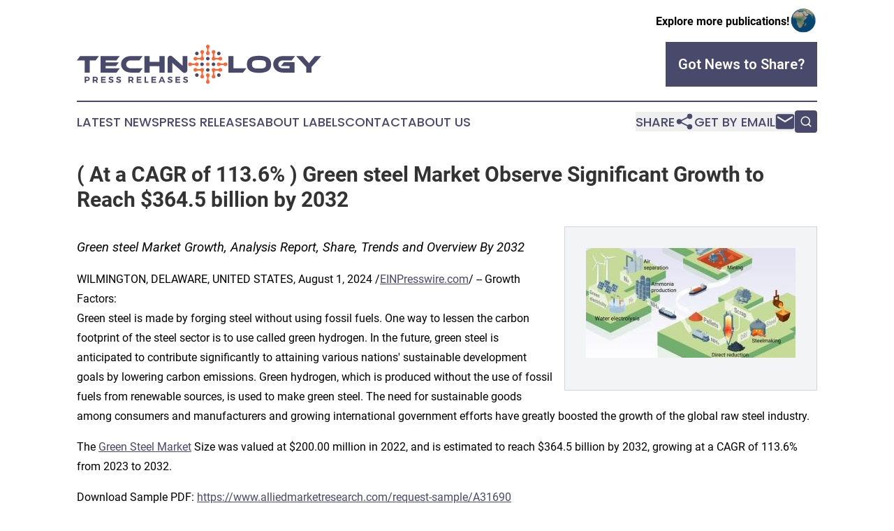

--- FILE ---
content_type: image/svg+xml
request_url: https://cdn.newsmatics.com/agp/sites/technologypressreleases-logo-1.svg
body_size: 11992
content:
<?xml version="1.0" encoding="UTF-8" standalone="no"?>
<svg
   xmlns:dc="http://purl.org/dc/elements/1.1/"
   xmlns:cc="http://creativecommons.org/ns#"
   xmlns:rdf="http://www.w3.org/1999/02/22-rdf-syntax-ns#"
   xmlns:svg="http://www.w3.org/2000/svg"
   xmlns="http://www.w3.org/2000/svg"
   xml:space="preserve"
   width="11.28397in"
   height="1.8075383in"
   version="1.0"
   shape-rendering="geometricPrecision"
   text-rendering="geometricPrecision"
   image-rendering="optimizeQuality"
   fill-rule="evenodd"
   clip-rule="evenodd"
   viewBox="0 0 1128398 180753.82"
   id="svg18"><metadata
   id="metadata24"><rdf:RDF><cc:Work
       rdf:about=""><dc:format>image/svg+xml</dc:format><dc:type
         rdf:resource="http://purl.org/dc/dcmitype/StillImage" /></cc:Work></rdf:RDF></metadata><defs
   id="defs22" />
 <g
   id="Layer_x0020_1"
   transform="translate(-20444,-64756.413)">
  <metadata
   id="CorelCorpID_0Corel-Layer" />
  <path
   fill="#ff6633"
   d="m 559119,181112 c 0,4728 3834,8560 8561,8560 7003,0 3491,-5123 15617,-5525 5338,177 7646,1271 9153,2436 1469,1585 3204,3443 3430,10300 -402,12126 -5525,8613 -5525,15618 0,4726 3832,8560 8560,8560 4728,0 8560,-3834 8560,-8560 0,-7005 -5123,-3492 -5525,-15618 181,-5454 1316,-7746 2511,-9252 625,-530 1171,-1150 1621,-1838 800,-979 1393,-2143 1393,-4528 l -2,-76 2,-77 c 0,-4728 -3834,-8560 -8560,-8560 -2618,0 -3767,717 -4813,1634 -595,405 -1135,885 -1611,1423 -1508,1178 -3806,2289 -9194,2467 -12126,-401 -8614,-5524 -15617,-5524 -4727,0 -8561,3832 -8561,8560 z m 65735,-34145 c 4578,0 8289,3710 8289,8289 0,4578 -3711,8288 -8289,8288 -4578,0 -8289,-3710 -8289,-8288 0,-4579 3711,-8289 8289,-8289 z m 207,50187 c 4728,0 8561,3834 8561,8561 0,7004 -5124,3492 -5525,15617 401,12126 5525,8614 5525,15618 0,4726 -3833,8560 -8561,8560 -4728,0 -8560,-3834 -8560,-8560 0,-7004 5123,-3492 5525,-15618 -402,-12125 -5525,-8613 -5525,-15617 0,-4727 3832,-8561 8560,-8561 z m -90584,-41898 c 0,-4728 3834,-8561 8560,-8561 7004,0 3492,5124 15618,5525 12126,-401 8614,-5525 15617,-5525 4727,0 8561,3833 8561,8561 0,4727 -3834,8560 -8561,8560 -7003,0 -3491,-5123 -15617,-5525 -12126,402 -8614,5525 -15618,5525 -4726,0 -8560,-3833 -8560,-8560 z m 132399,0 c 0,-4728 3833,-8561 8560,-8561 7004,0 3492,5124 15618,5525 12125,-401 8613,-5525 15617,-5525 4727,0 8560,3833 8560,8561 0,4727 -3833,8560 -8560,8560 -7004,0 -3492,-5123 -15617,-5525 -12126,402 -8614,5525 -15618,5525 -4727,0 -8560,-3833 -8560,-8560 z M 625061,64756 c 4728,0 8561,3834 8561,8560 0,7004 -5124,3492 -5525,15618 401,12125 5525,8613 5525,15618 0,4726 -3833,8560 -8561,8560 -4728,0 -8560,-3834 -8560,-8560 0,-7005 5123,-3493 5525,-15618 -402,-12126 -5525,-8614 -5525,-15618 0,-4726 3832,-8560 8560,-8560 z m -65942,64643 c 0,-4728 3834,-8560 8561,-8560 7003,0 3491,5123 15617,5525 5338,-177 7646,-1271 9153,-2436 1469,-1585 3204,-3444 3430,-10300 -402,-12126 -5525,-8614 -5525,-15618 0,-4726 3832,-8560 8560,-8560 4728,0 8560,3834 8560,8560 0,7004 -5123,3492 -5525,15618 181,5454 1316,7746 2511,9252 625,530 1171,1150 1621,1838 800,979 1393,2143 1393,4527 l -2,77 2,77 c 0,4728 -3834,8560 -8560,8560 -2618,0 -3767,-716 -4813,-1634 -595,-405 -1135,-885 -1611,-1423 -1508,-1178 -3806,-2289 -9194,-2467 -12126,401 -8614,5524 -15617,5524 -4727,0 -8561,-3832 -8561,-8560 z m 132195,0 c 0,-4728 -3834,-8560 -8560,-8560 -7004,0 -3492,5123 -15618,5525 -5338,-177 -7645,-1271 -9153,-2436 -1468,-1585 -3203,-3444 -3429,-10300 402,-12126 5525,-8614 5525,-15618 0,-4726 -3833,-8560 -8560,-8560 -4728,0 -8561,3834 -8561,8560 0,7004 5123,3492 5525,15618 -180,5454 -1316,7746 -2511,9252 -625,530 -1170,1150 -1621,1838 -800,979 -1393,2143 -1393,4527 l 2,77 -2,77 c 0,4728 3834,8560 8561,8560 2618,0 3766,-716 4812,-1634 595,-405 1136,-885 1611,-1423 1508,-1178 3806,-2289 9194,-2467 12126,401 8614,5524 15618,5524 4726,0 8560,-3832 8560,-8560 z m 0,51713 c 0,4728 -3834,8560 -8560,8560 -7004,0 -3492,-5123 -15618,-5525 -5338,177 -7645,1271 -9153,2436 -1468,1585 -3203,3443 -3429,10300 402,12126 5525,8613 5525,15618 0,4726 -3833,8560 -8560,8560 -4728,0 -8561,-3834 -8561,-8560 0,-7005 5123,-3492 5525,-15618 -180,-5454 -1316,-7746 -2511,-9252 -625,-530 -1170,-1150 -1621,-1838 -800,-979 -1393,-2143 -1393,-4528 l 2,-76 -2,-77 c 0,-4728 3834,-8560 8561,-8560 2618,0 3766,717 4812,1634 595,405 1136,885 1611,1423 1508,1178 3806,2289 9194,2467 12126,-401 8614,-5524 15618,-5524 4726,0 8560,3832 8560,8560 z"
   id="path3" />
 </g>
 <g
   id="Layer_x0020_2"
   transform="translate(-20444,-64756.413)">
  <metadata
   id="CorelCorpID_1Corel-Layer" />
  <path
   fill="#49496b"
   d="m 574580,196979 c 4579,0 8289,3710 8289,8289 0,4578 -3710,8288 -8289,8288 -4579,0 -8289,-3710 -8289,-8288 0,-4579 3710,-8289 8289,-8289 z m 50481,-23864 c 4579,0 8289,3709 8289,8289 0,4578 -3710,8289 -8289,8289 -4579,0 -8289,-3711 -8289,-8289 0,-4580 3710,-8289 8289,-8289 z m 26148,-26148 c 4579,0 8289,3709 8289,8289 0,4578 -3710,8288 -8289,8288 -4579,0 -8289,-3710 -8289,-8288 0,-4580 3710,-8289 8289,-8289 z m -52711,0 c 4578,0 8288,3709 8288,8289 0,4578 -3710,8288 -8288,8288 -4579,0 -8289,-3710 -8289,-8288 0,-4580 3710,-8289 8289,-8289 z m 26563,-26150 c 4579,0 8289,3710 8289,8289 0,4579 -3710,8288 -8289,8288 -4579,0 -8289,-3709 -8289,-8288 0,-4579 3710,-8289 8289,-8289 z M 574580,96953 c 4579,0 8289,3710 8289,8289 0,4578 -3710,8288 -8289,8288 -4579,0 -8289,-3710 -8289,-8288 0,-4579 3710,-8289 8289,-8289 z m 101273,0 c 4579,0 8289,3710 8289,8289 0,4578 -3710,8288 -8289,8288 -4579,0 -8289,-3710 -8289,-8288 0,-4579 3710,-8289 8289,-8289 z m 0,100026 c 4579,0 8289,3710 8289,8289 0,4578 -3710,8288 -8289,8288 -4579,0 -8289,-3710 -8289,-8288 0,-4579 3710,-8289 8289,-8289 z"
   id="path7" />
 </g>
 <g
   id="Layer_x0020_3"
   transform="translate(-20444,-64756.413)">
  <metadata
   id="CorelCorpID_2Corel-Layer" />
  <path
   fill="#49496b"
   d="m 122745,117148 -15334,19911 H 80062 v 56643 H 56375 V 137059 H 20444 l 15334,-19911 z m 96122,56872 -15220,19682 h -73693 v -76554 h 88683 l -15333,19911 h -49548 v 9154 h 60648 l -13618,17394 h -47030 v 10413 z m 105504,0 -15219,19682 h -38448 c -6637,0 -12779,-992 -18424,-2975 -5645,-1984 -10508,-4711 -14590,-8182 -4081,-3471 -7285,-7591 -9612,-12358 -2327,-4768 -3490,-9937 -3490,-15506 0,-5569 1163,-10661 3490,-15276 2327,-4616 5531,-8583 9612,-11901 4082,-3319 8945,-5874 14590,-7667 5645,-1793 11787,-2689 18424,-2689 h 53667 l -15219,19911 h -38448 c -3205,0 -6180,458 -8926,1373 -2747,916 -5111,2193 -7095,3833 -1983,1641 -3547,3605 -4692,5894 -1144,2288 -1716,4806 -1716,7552 0,2746 553,5245 1659,7495 1107,2251 2670,4177 4692,5779 2022,1602 4405,2842 7152,3719 2746,877 5721,1316 8926,1316 z m 101157,19682 h -23573 v -29523 h -45543 v 29523 h -23802 v -76554 h 23802 v 27120 h 45543 v -27120 h 23573 z m 92116,1259 c -1526,0 -3032,-248 -4520,-744 -1487,-496 -3147,-1621 -4978,-3376 l -46916,-42110 v 44971 h -21513 v -63509 c 0,-2517 363,-4691 1087,-6523 725,-1830 1678,-3318 2861,-4462 1182,-1145 2555,-1984 4119,-2517 1564,-535 3185,-802 4864,-802 1449,0 2918,248 4405,744 1488,496 3185,1621 5092,3376 l 46917,42110 v -44971 h 21627 v 63395 c 0,2517 -362,4691 -1087,6522 -725,1831 -1678,3338 -2861,4520 -1182,1182 -2574,2041 -4176,2575 -1602,534 -3243,801 -4921,801 z m 285275,-20941 -15334,19682 h -67628 v -76554 h 23687 v 56872 z m 58474,-58131 c 18614,0 32593,3166 41938,9498 9346,6332 14018,16326 14018,29981 0,13732 -4653,23763 -13960,30095 -9307,6332 -23306,9498 -41996,9498 -18767,0 -32784,-3166 -42053,-9498 -9269,-6332 -13904,-16363 -13904,-30095 0,-13655 4654,-23649 13961,-29981 9307,-6332 23305,-9498 41996,-9498 z m 0,59161 c 5950,0 10985,-248 15105,-744 4119,-496 7457,-1469 10012,-2918 2556,-1449 4406,-3452 5550,-6008 1144,-2555 1717,-5893 1717,-10012 0,-4120 -573,-7457 -1717,-10013 -1144,-2555 -2994,-4539 -5550,-5950 -2555,-1412 -5893,-2365 -10012,-2861 -4120,-496 -9155,-744 -15105,-744 -5950,0 -10986,248 -15105,744 -4119,496 -7457,1449 -10013,2861 -2555,1411 -4405,3395 -5549,5950 -1145,2556 -1717,5893 -1717,10013 0,4119 572,7457 1717,10012 1144,2556 2994,4559 5549,6008 2556,1449 5894,2422 10013,2918 4119,496 9155,744 15105,744 z m 115231,-29180 h 48976 v 47832 h -52523 c -6637,0 -12779,-992 -18424,-2975 -5645,-1984 -10508,-4711 -14590,-8182 -4081,-3471 -7285,-7591 -9612,-12358 -2327,-4768 -3490,-9937 -3490,-15506 0,-5569 1163,-10661 3490,-15276 2327,-4616 5531,-8583 9612,-11901 4082,-3319 8945,-5874 14590,-7667 5645,-1793 11787,-2689 18424,-2689 h 54812 l -15334,19911 h -39478 c -3205,0 -6180,458 -8926,1373 -2746,916 -5130,2212 -7152,3891 -2021,1678 -3605,3642 -4749,5893 -1144,2251 -1716,4749 -1716,7495 0,2746 553,5245 1659,7495 1106,2251 2670,4177 4692,5779 2021,1602 4405,2842 7152,3719 2746,877 5759,1316 9040,1316 h 28951 v -11100 h -39593 z m 172218,-28722 -45429,51265 v 25289 h -23802 v -25404 l -46687,-51150 h 30438 l 18309,21284 c 610,687 1411,1583 2403,2689 992,1107 2022,2270 3090,3490 1068,1221 2059,2365 2975,3433 915,1068 1564,1869 1945,2403 763,-1068 1869,-2517 3319,-4348 1449,-1831 3547,-4425 6293,-7781 l 17394,-21170 z"
   id="path11" />
 </g>
 <g
   id="Layer_x0020_4"
   transform="translate(-20444,-64756.413)">
  <metadata
   id="CorelCorpID_3Corel-Layer" />
  <path
   fill="#49496b"
   d="m 56813,212603 v 27995 h 6318 v -7999 h 5560 c 7118,0 11198,-3759 11198,-10278 0,-6199 -4080,-9718 -11198,-9718 z m 6318,5239 h 5239 c 3520,0 5519,1560 5519,4679 0,3199 -1999,4799 -5519,4799 h -5239 z m 47632,22756 h 7159 l -5959,-9239 c 3399,-1600 5239,-4719 5239,-9038 0,-6199 -4159,-9718 -11478,-9718 H 93566 v 27995 h 6319 v -7999 h 5839 600 z M 99885,227320 v -9478 h 5839 c 3479,0 5479,1560 5479,4679 0,3199 -2000,4799 -5479,4799 z m 53590,-9478 v -5239 h -21316 v 27995 h 21756 v -5239 h -15437 v -6199 h 13517 v -5240 h -13517 v -6078 z m 25276,-5519 c -6479,0 -10838,3199 -10838,8278 0,9918 14917,6839 14917,12118 0,1720 -1560,2679 -4159,2679 -2960,0 -7039,-1639 -9919,-4199 l -2519,5159 c 3160,2680 7759,4440 12358,4440 6199,0 10958,-2960 10958,-8439 40,-10078 -14878,-7199 -14878,-12358 0,-1520 1440,-2279 3560,-2279 2239,0 5759,1119 8718,2879 l 2440,-5239 c -2800,-1840 -6719,-3039 -10638,-3039 z m 35114,0 c -6479,0 -10839,3199 -10839,8278 0,9918 14918,6839 14918,12118 0,1720 -1560,2679 -4159,2679 -2960,0 -7039,-1639 -9919,-4199 l -2519,5159 c 3159,2680 7759,4440 12357,4440 6200,0 10959,-2960 10959,-8439 40,-10078 -14878,-7199 -14878,-12358 0,-1520 1440,-2279 3559,-2279 2240,0 5760,1119 8719,2879 l 2440,-5239 c -2800,-1840 -6719,-3039 -10638,-3039 z m 61348,28275 h 7159 l -5959,-9239 c 3400,-1600 5239,-4719 5239,-9038 0,-6199 -4159,-9718 -11478,-9718 h -12157 v 27995 h 6318 v -7999 h 5839 600 z m -10878,-13278 v -9478 h 5839 c 3480,0 5479,1560 5479,4679 0,3199 -1999,4799 -5479,4799 z m 53591,-9478 v -5239 h -21317 v 27995 h 21756 v -5239 h -15437 v -6199 h 13518 v -5240 h -13518 v -6078 z m 21356,17237 v -22476 h -6319 v 27995 h 18317 v -5519 z m 46711,-17237 v -5239 h -21316 v 27995 h 21756 v -5239 h -15437 v -6199 h 13517 v -5240 h -13517 v -6078 z m 33514,17317 2200,5439 h 6759 l -11958,-27995 h -6519 l -12158,27995 h 6519 l 2200,-5439 z m -2039,-5079 h -8839 l 4440,-10878 z m 33794,-17757 c -6479,0 -10838,3199 -10838,8278 0,9918 14917,6839 14917,12118 0,1720 -1560,2679 -4159,2679 -2960,0 -7039,-1639 -9919,-4199 l -2519,5159 c 3160,2680 7759,4440 12358,4440 6199,0 10958,-2960 10958,-8439 40,-10078 -14878,-7199 -14878,-12358 0,-1520 1440,-2279 3560,-2279 2239,0 5759,1119 8718,2879 l 2440,-5239 c -2800,-1840 -6719,-3039 -10638,-3039 z m 46192,5519 v -5239 h -21317 v 27995 h 21756 v -5239 h -15437 v -6199 h 13518 v -5240 h -13518 v -6078 z m 25275,-5519 c -6479,0 -10838,3199 -10838,8278 0,9918 14917,6839 14917,12118 0,1720 -1560,2679 -4159,2679 -2959,0 -7039,-1639 -9918,-4199 l -2520,5159 c 3160,2680 7759,4440 12358,4440 6199,0 10958,-2960 10958,-8439 40,-10078 -14877,-7199 -14877,-12358 0,-1520 1439,-2279 3559,-2279 2240,0 5759,1119 8719,2879 l 2439,-5239 c -2799,-1840 -6719,-3039 -10638,-3039 z"
   id="path15" />
 </g>
</svg>
